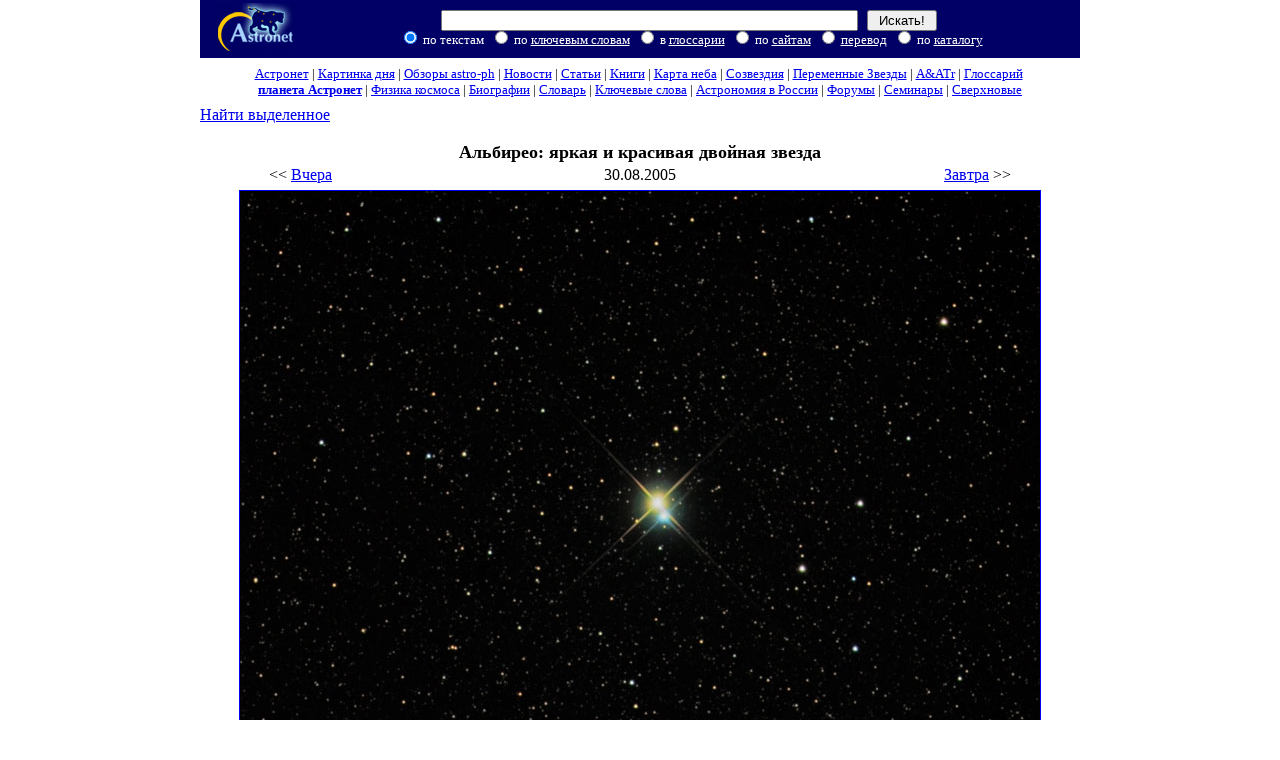

--- FILE ---
content_type: text/html; charset=x-mac-cyrillic
request_url: http://www.astronet.ru/db/msg/1207743
body_size: 23136
content:
<!DOCTYPE HTML PUBLIC "-//W3C//DTD HTML 4.01 Transitional//EN">
<html>
<head>

  
<meta name="Description" content="Российская Астрономическая Сеть">
<meta name="Keywords"    content="астрономия,космос,сверхновые звезды,глоссарий,карта неба,картинка дня,электронные препринты,научные новости,астрономическое образование">
<meta property="og:type" content="article" >

<meta property="og:image" content="http://images.astronet.ru/pubd/2005/08/30/0001207744/albireo_yandrik_big.jpg" >

  <link rel="icon" href="http://images.astronet.ru/img/logo/astronet-icon.jpg" type="image/jpeg">
<link rel="shortcut icon" href="/favicon.ico">

  <link rel="alternate" type="application/rss+xml" title="Latest Astronet publications" href="http://www.astronet.ru/db/rss.xml">

  <style type="text/css"><!-- 
body
{
        margin: 0 auto 2em;
        margin-top:0;
        padding: 5px;
	padding-top:0;
        /* attempt to constrain width */
        min-width:24em; max-width:55em;
        position:relative;
}

/* local links */
a.local { color:#00a000 }

.jetblock { font-size: 7pt; 
            color:#777777; }

a.jet { color:#555555 }

A:hover 
{       color: red;  
        text-decoration: underline;
}
 
.radios 
{       background-color:#000066; 
        color:#ffffff;
}
 
FORM 
{
        margin-bottom: 0px; 
        margin-top: 0px;
}
INPUT 
{
        margin-bottom: 0px; 
        margin-top: 0px;
}

span.current
{
        background-color:#D21919;
        color:#ffffff;
}

.title
{
	margin-top:  0.3em;
	margin-bottom:  0em;
}

.abstract
{
	margin-top:  0em;
	margin-bottom:  0.2em;
}
 
div.fragments 
{       
        background-color:#ffffff;
        margin-left: 1em;
        margin-right: 1em;
        padding-top: 0px; 
        padding-bottom: 0px;
}
 
.floatright
{
	float: right;
	margin: 0 0 10px 10px;
	vertical-align:text-top;
	clear: right;
}

.cleardiv
{
        clear: both;
        height: 0em;
}

div.rating
{
  clear: both;
  padding: .5em 1em;
  text-align: right;
}

div.discussion_link
{
  clear: both;
  text-align: center;
}

.sublist
{
	margin-top:	0em;
	margin-bottom:	-0.5em;
        padding-top:	0px; 
        padding-bottom:	0px;
}
.small_list
{
	margin-top:	-0.25em;
	margin-bottom:	0.3em;
	text-align:	left;
	font-size:	9pt;
}

--></style>

  


  <title>Астронет &gt; Альбирео: яркая и красивая двойная звезда</title>
</head>
<body bgcolor="#ffffff" marginwidth="5" marginheight="0" topmargin="0" leftmargin="5" rightmargin="5">


<div id="wrap">
  <div id="content">
    <div  align="center">
<table border="0" width="100%" cellspacing="0" cellpadding="3" bgcolor="#000066">
<form action="/db/search.html" method="get">
<tr><td valign="middle" align="center">
<noindex><nofollow><a href="http://top100.rambler.ru/top100/"><img src="http://counter.rambler.ru/top100.cnt?212444" alt="Rambler's Top100" width=1 height=1 border=0 style="visibility: hidden;"></a></nofollow></noindex><a href="/"><img src="http://images.astronet.ru/img/logo/astronet.jpg" width="79" height="52" border="0" alt="Astronet"></a>
</td>
<td valign="middle" align="center" nowrap><font color="#FFFFFF"><small><input type="text" name="words" size="50" value="">&nbsp;&nbsp;&nbsp;<input type="submit" value="&nbsp;Искать!&nbsp;"><br>
&nbsp;<input type="radio" name="where" value="text" class="radios" checked>&nbsp;по&nbsp;текстам
&nbsp;<input type="radio" name="where" value="kw" class="radios">&nbsp;по&nbsp;<a href="/db/keywords.html"><font color="#ffffff">ключевым&nbsp;словам</font></a>

&nbsp;<input type="radio" name="where" value="gl" class="radios">&nbsp;в&nbsp;<a href="/db/glossary/"><font color="#ffffff">глоссарии</font></a>

&nbsp;<input type="radio" name="where" value="astrosites" class="radios">&nbsp;по&nbsp;<a href="/db/astrosearch/"><font color="#ffffff">сайтам</font></a>

&nbsp;<input type="radio" name="where" value="translate" class="radios">&nbsp;<a href="/db/dict/"><font color="#ffffff">перевод</font></a>

&nbsp;<input type="radio" name="where" value="catres" class="radios">&nbsp;по&nbsp;<a href="/db/astrosearch/"><font color="#ffffff">каталогу</font></a>


</small></font>
</td>
<td align="right" valign="bottom"><small>&nbsp;
</small></td>
</tr>
</form>
</table></div>

    <style type="text/css">
<!--
div#topnav {
	margin:0px 5px 0px 5px;
	padding-top: 0.5em;
	padding-bottom: 0.5em;
}

#topnav tr td {
	font-size: 10pt;
}
-->
</style>
<div id="topnav" align="center">
<table cellpadding=0 cellspacing=0>
<tr align="center"><td nowrap>
<a href="/">Астронет</a>&nbsp;|
<a href="/db/apod.html">Картинка дня</a>&nbsp;|
<a href="/db/msg/1179407">Обзоры&nbsp;astro-ph</a>&nbsp;|
<a href="/db/news/">Новости</a>&nbsp;|
<a href="/db/articles/">Статьи</a>&nbsp;|
<a href="/db/books/">Книги</a>&nbsp;|
<a href="/db/map/">Карта&nbsp;неба</a>&nbsp;|
<a href="/db/constell.html">Созвездия</a>&nbsp;|
<a href="/db/varstars/"
alt='Журнал "Переменные Звезды"'
title='Журнал "Переменные Звезды"'>Переменные&nbsp;Звезды</a>&nbsp;|
<a href="/db/AATr/" alt="Archive of Astronomical and Astrophysical Transactions" title="Archive of Astronomical and Astrophysical Transactions">A&amp;ATr</a>&nbsp;|
<a href="/db/glossary/">Глоссарий</a>&nbsp;
</td></tr>
<tr align="center"><td nowrap>
<a href="/planet/" TARGET="_blank" alt="Немодерируемая лента астрономических новостей" title="Немодерируемая лента астрономических новостей"><b>планета Астронет</b></a>&nbsp;|
<a href="/db/FK86/">Физика&nbsp;космоса</a>&nbsp;|
<a href="/db/biography/">Биографии</a>&nbsp;|
<a href="/db/dict/">Словарь</a>&nbsp;|
<a href="/db/keywords.html">Ключевые слова</a>&nbsp;|
<a href="/db/astrosearch/">Астрономия&nbsp;в&nbsp;России</a>&nbsp;|
<a href="/db/forums/index.html">Форумы</a>&nbsp;|
<a href="/db/seminars/index.html">Семинары</a>&nbsp;|
<a href="/db/sn/">Сверхновые</a>
</td></tr></table>
</div>





<div name="mw" ID="mw" style="position:absolute;visibility:show;left:25px;top:-50px;z-index:2px"></div>
<script language="javascript1.2">
<!--
var agnt = navigator.userAgent.toLowerCase();
var is_ie   = ((agnt.indexOf("msie") != -1) && (agnt.indexOf("opera") == -1));
var is_nav  = ((agnt.indexOf('mozilla')!=-1) && (agnt.indexOf('spoofer')==-1)
                && (agnt.indexOf('compatible') == -1) && (agnt.indexOf('opera')==-1)
                && (agnt.indexOf('webtv')==-1) && (agnt.indexOf('hotjava')==-1));
var nvers = navigator.appVersion.substring(0,4);
var str = ''; 
var x,y,a;

function mouse_over(){
  if(is_ie){
    str=document.selection.createRange().text;
  }else if(is_nav){
    str=document.getSelection();
  }
  try { window.status='Найти выделенное'; } catch (e) {};
  var text_out='';
  if(str.match(/\S/) )
  {
	text_out = "<b>Искать</b>"+ ': '  +str.substr(0,128);
	if(str.length > 128 ) text_out+=' ...';
  }
  else
  {
	text_out = "Для поиска выделите текст."
  }
  pl(text_out);  
}

function search_link(){
  if(str == ''){
    void(alert('Выделите мышкой текст.'));
  }else{
    var newstr=str.replace(/\n+/g,' ');
    str=newstr.replace(/\ +/g,' ');
    newstr=str.replace(/^ /, '');
    str=newstr.replace(/ $/,'');
    if(96 < str.length){
      var i;
      i=0;
      str=str.slice(0,96);
      i=str.lastIndexOf(' ');
      if (0<i) {
        str=str.slice(0,i);
     }
    }
    window.location = ('/db/search.html?not_pid=1207744&words='+str);
  }
} 

function pl(a){

desc = "<table bgcolor=\"#6699cc\" border=\"0\" cellpadding=\"3\" cellspacing=\"0\">";
desc += "<tr><td><font color=\"#FFFFFF\">" + a + "</font></td></tr></table>";

  if((is_nav)&&(nvers<5)) {
    df = eval('document.mw');
    if(df){
      df.document.write(desc);
      df.document.close();
      df.left=x;
      document.mw.top=y+20;
    }
  } else {
    df = document.getElementById('mw');
    if(df){
      df.innerHTML=desc;
      df.style.left=x;
      df.style.top=y+20;
    }
  }
}

function hl(a){
	if((is_nav)&&(nvers<5)) {
	        df = eval('document.mw');
		if(df) df.top=a;
	} else {
		df = document.getElementById('mw');
		if(df) df.innerHTML="";
	}
}

function handlerMM(e){
	x = (is_nav) ? e.pageX : event.clientX + document.body.scrollLeft;
	y = (is_nav) ? e.pageY : event.clientY + document.body.scrollTop;
}

if (is_nav){
	document.captureEvents(Event.MOUSEMOVE);
}
document.onmousemove = handlerMM;

if(is_ie || is_nav){
  document.write('<a onmouseover="mouse_over()" onmouseout="hl(-50)" href="javascript:search_link()">Найти выделенное</a>');
}
//-->
</script>
<br>
<script language="javascript"><!--
  document.write('<br>');
//--></script>


<div align="center">
<font size="+1"><b>Альбирео: яркая и красивая двойная звезда</b></font><br>
<table width="85%" align="center"><tr>
<td align=left width="15%">
&lt;&lt;&nbsp;<a href="/db/msg/1207736">Вчера</a>
</td>
<td align=center>
30.08.2005
</td><td align=right width="15%">
<a href="/db/msg/1207770">Завтра</a>&nbsp;&gt;&gt;
</td>
</tr></table>
<a href="/db/msg/1207743/albireo_yandrik_big.jpg.html"><img src="http://images.astronet.ru/pubd/2005/08/30/0001207744/albireo_yandrik.jpg" width="800" height="600" border="1" vspace="3" hspace="10" alt="Альбирео: яркая и красивая двойная звезда"></a>

</div>
<a name="text"></a>
<div align="center"><b>
Авторы и права: <a href="http://cosmicimage.com/html/contact.html" >Ричард Яндрик</a>   
(<a href="http://cosmicimage.com/" >Cosmicimage.com</a>)  
  

</b></div>
<div align="center"><small><b>Перевод:</b> Д.Ю.Цветков</small></div>
<b>Пояснение:</b>
    
Иногда даже маленький телескоп может показать спрятанные красоты небес. 
Именно такой случай - яркая двойная звезда 
   
<a href="http://www.astro.uiuc.edu/~kaler/sow/albireo.html" >Альбирео</a>.    
  
Даже при самом малом увеличении видно, как 
   
<a href="http://www.sciencenet.org.uk/astron/const/Cygnus/alberio.html" >Альбирео</a> превращается из яркой одиночной точки в  
красивую  
 
   
<a href="http://www.astro.oma.be/D2/DSTARS/DSTARS.html" >двойную систему</a>, 
цвета звезд которой поразительно различаются. 
 
  
Две яркие звезды, составляющие  
   
<a href="http://domeofthesky.com/clicks/albireo.html" >Альбирео</a>, находятся на расстоянии 380 световых  
лет и сравнительно далеки друг от друга - полный оборот по   
   
   
<a href="http://en.wikipedia.org/wiki/Orbit" >орбите</a> 
длится более 7 тысяч лет.    
  
Более яркая желтая звезда сама является 
   
<a href="/db/msg/1191085" ><font color="#00a000">двойной</font></a>, однако ее компоненты очень близки, и с помощью 
телескопа разрешить их невозможно. 
   
    
  
Показанная на этой картинке 
<a href="http://www.astro.uiuc.edu/~kaler/sow/cyg-t.html" >Альбирео</a> - вторая  
по яркости звезда в созвездии Лебедя, ее легко видно невооруженным глазом. 
   
    
  
<p>   
<b></p></b>
<p align="center">
<table align="right" border="0"><tr>
<td align="center" valign="top" bgcolor="#ededed">

<table  border="0" cellspacing="0" cellpadding="0" width="100%">
<tr><td>
<table border="0" cellspacing="0" cellpadding="1" width="100%" bgcolor="#000066">
<tr>
<td><a href="/db/apod.html?d=2005-07"><font color="#ffffff">&lt;&lt;</font></a></td>
<td nowrap align="center"><font size="-1" color="#ffffff"><b>&nbsp;Август&nbsp;</b></font></td>
<td><a href="/db/apod.html?d=2006-03"><font color="#ffffff">&gt;&gt;</font></a></td>
</tr>
</table>

</td></tr>
<tr bgcolor="#ffffff"><td>
<table width="100%" border="0" cellspacing="2" cellpadding="2">

<tr align="right">
<td bgcolor="#ededed"><font size="1">Пн</font></td>
<td bgcolor="#ededed"><font size="1">Вт</font></td>
<td bgcolor="#ededed"><font size="1">Ср</font></td>
<td bgcolor="#ededed"><font size="1">Чт</font></td>
<td bgcolor="#ededed"><font size="1">Пт</font></td>
<td bgcolor="#ededed"><font size="1"><font color="#ff0000">Сб</font></font></td>
<td bgcolor="#ededed"><font size="1"><font color="#ff0000">Вс</font></font></td>
</tr>


<tr align="right">
<td bgcolor="#ededed"><font size="1"><a href="/db/msg/1207478">1</a></font></td>
<td bgcolor="#ededed"><font size="1"><a href="/db/msg/1207497">2</a></font></td>
<td bgcolor="#ededed"><font size="1"><a href="/db/msg/1207508">3</a></font></td>
<td bgcolor="#ededed"><font size="1"><a href="/db/msg/1207515">4</a></font></td>
<td bgcolor="#ededed"><font size="1"><a href="/db/msg/1207520">5</a></font></td>
<td bgcolor="#ededed"><font size="1"><a href="/db/msg/1207523"><font color="#ff0000">6</font></a></font></td>
<td bgcolor="#ededed"><font size="1"><a href="/db/msg/1207537"><font color="#ff0000">7</font></a></font></td>
</tr>


<tr align="right">
<td bgcolor="#ededed"><font size="1"><a href="/db/msg/1207539">8</a></font></td>
<td bgcolor="#ededed"><font size="1"><a href="/db/msg/1207546">9</a></font></td>
<td bgcolor="#ededed"><font size="1"><a href="/db/msg/1207548">10</a></font></td>
<td bgcolor="#ededed"><font size="1"><a href="/db/msg/1207555">11</a></font></td>
<td bgcolor="#ededed"><font size="1"><a href="/db/msg/1207565">12</a></font></td>
<td bgcolor="#ededed"><font size="1"><a href="/db/msg/1207575"><font color="#ff0000">13</font></a></font></td>
<td bgcolor="#ededed"><font size="1"><a href="/db/msg/1207579"><font color="#ff0000">14</font></a></font></td>
</tr>


<tr align="right">
<td bgcolor="#ededed"><font size="1"><a href="/db/msg/1207588">15</a></font></td>
<td bgcolor="#ededed"><font size="1"><a href="/db/msg/1207596">16</a></font></td>
<td bgcolor="#ededed"><font size="1"><a href="/db/msg/1207599">17</a></font></td>
<td bgcolor="#ededed"><font size="1"><a href="/db/msg/1207615">18</a></font></td>
<td bgcolor="#ededed"><font size="1"><a href="/db/msg/1207660">19</a></font></td>
<td bgcolor="#ededed"><font size="1"><a href="/db/msg/1207677"><font color="#ff0000">20</font></a></font></td>
<td bgcolor="#ededed"><font size="1"><a href="/db/msg/1207682"><font color="#ff0000">21</font></a></font></td>
</tr>


<tr align="right">
<td bgcolor="#ededed"><font size="1"><a href="/db/msg/1207691">22</a></font></td>
<td bgcolor="#ededed"><font size="1"><a href="/db/msg/1207694">23</a></font></td>
<td bgcolor="#ededed"><font size="1"><a href="/db/msg/1207714">24</a></font></td>
<td bgcolor="#ededed"><font size="1"><a href="/db/msg/1207718">25</a></font></td>
<td bgcolor="#ededed"><font size="1"><a href="/db/msg/1207722">26</a></font></td>
<td bgcolor="#ededed"><font size="1"><a href="/db/msg/1207726"><font color="#ff0000">27</font></a></font></td>
<td bgcolor="#ededed"><font size="1"><a href="/db/msg/1207733"><font color="#ff0000">28</font></a></font></td>
</tr>


<tr align="right">
<td bgcolor="#ededed"><font size="1"><a href="/db/msg/1207736">29</a></font></td>
<td bgcolor="#ededed"><font size="1"><b>30</b></font></td>
<td bgcolor="#ededed"><font size="1"><a href="/db/msg/1207770">31</a></font></td>
<td bgcolor="#ededed"><font size="1">&nbsp;</font></td>
<td bgcolor="#ededed"><font size="1">&nbsp;</font></td>
<td bgcolor="#ededed"><font size="1">&nbsp;</font></td>
<td bgcolor="#ededed"><font size="1">&nbsp;</font></td>
</tr>

</table>
</td></tr>
</table>
<small>
<a href="/db/apod.html?d=1995">1995</a>
&nbsp;
<a href="/db/apod.html?d=1996">1996</a>
&nbsp;
<a href="/db/apod.html?d=1997">1997</a>
&nbsp;
<a href="/db/apod.html?d=1998">1998</a>
<br>
<a href="/db/apod.html?d=1999">1999</a>
&nbsp;
<a href="/db/apod.html?d=2000">2000</a>
&nbsp;
<a href="/db/apod.html?d=2001">2001</a>
&nbsp;
<a href="/db/apod.html?d=2002">2002</a>
<br>
<a href="/db/apod.html?d=2003">2003</a>
&nbsp;
<a href="/db/apod.html?d=2004">2004</a>
&nbsp;
<b><a href="/db/apod.html?d=2005">2005</a></b>
&nbsp;
<a href="/db/apod.html?d=2006">2006</a>
<br>
<a href="/db/apod.html?d=2007">2007</a>
&nbsp;
<a href="/db/apod.html?d=2008">2008</a>
&nbsp;
<a href="/db/apod.html?d=2009">2009</a>
&nbsp;
<a href="/db/apod.html?d=2010">2010</a>
<br>
<a href="/db/apod.html?d=2011">2011</a>
&nbsp;
<a href="/db/apod.html?d=2012">2012</a>
&nbsp;
<a href="/db/apod.html?d=2013">2013</a>
&nbsp;
<a href="/db/apod.html?d=2014">2014</a>
<br>
<a href="/db/apod.html?d=2015">2015</a>
&nbsp;
<a href="/db/apod.html?d=2016">2016</a>
&nbsp;
<a href="/db/apod.html?d=2017">2017</a>
&nbsp;
<a href="/db/apod.html?d=2018">2018</a>
<br>
<a href="/db/apod.html?d=2019">2019</a>
&nbsp;
<a href="/db/apod.html?d=2020">2020</a>
&nbsp;
<a href="/db/apod.html?d=2021">2021</a>
&nbsp;
<a href="/db/apod.html?d=2022">2022</a>
<br>
<a href="/db/apod.html?d=2023">2023</a>
&nbsp;
<a href="/db/apod.html?d=2024">2024</a>
&nbsp;
<a href="/db/apod.html?d=2025">2025</a>
&nbsp;
<a href="/db/apod.html?d=2026">2026</a>
<br>
</small>
</td>
<td align="left" valign="top" bgcolor="#ededed">
<small>
<a href="/db/apod.html?d=2005-01">Январь</a><br>
<a href="/db/apod.html?d=2005-02">Февраль</a><br>
<a href="/db/apod.html?d=2005-03">Март</a><br>
<a href="/db/apod.html?d=2005-04">Апрель</a><br>
<a href="/db/apod.html?d=2005-05">Май</a><br>
<a href="/db/apod.html?d=2005-06">Июнь</a><br>
<a href="/db/apod.html?d=2005-07">Июль</a><br>
<b><a href="/db/apod.html?d=2005-08">Август</a></b><br>
<a href="/db/apod.html?d=2005-09">Сентябрь</a><br>
<a href="/db/apod.html?d=2005-10">Октябрь</a><br>
<a href="/db/apod.html?d=2005-11">Ноябрь</a><br>
<a href="/db/apod.html?d=2005-12">Декабрь</a><br>
</small>

</td>
</tr></table>

<small><b> Authors & editors: </b>
<a href="http://antwrp.gsfc.nasa.gov/htmltest/rjn.html">Robert Nemiroff</a>
(<a href="http://www.phy.mtu.edu/">MTU</a>) &
<a href="http://antwrp.gsfc.nasa.gov/htmltest/jbonnell/www/bonnell.html">Jerry Bonnell</a>
(<a href="http://www.usra.edu/">USRA</a>)<br>
<a href="http://antwrp.gsfc.nasa.gov/apod/banner.html">NASA Web Site Statements, Warnings,
and Disclaimers</a><br>
<b>NASA Official: </b> Jay Norris.
<a href="http://antwrp.gsfc.nasa.gov/apod/lib/about_apod.html#srapply">Specific
rights apply</a>.<br>
<b>A service of:</b>
<a href="http://lhea.gsfc.nasa.gov/">LHEA</a> at
<a href="http://www.nasa.gov/">NASA</a> /
<a href="http://www.gsfc.nasa.gov/">GSFC</a><br>
<b>&</b> <a href="http://www.mtu.edu/">Michigan Tech. U.</a>
</small>

</p>
<div align="left">
<small>
<a href="/db/msg/1207743/eng/#text">English text</a>
</small>
<br>
<small>
По материалам <a href="http://antwrp.gsfc.nasa.gov/apod/">Astronomy Picture
Of the Day</a>
</small>

</div>

<table border="0" class="cleardiv"><tr><td valign="top" width="1%" nowrap>
<small>
<b>Публикации с ключевыми словами:</b>
<a href="/db/search.html?kw=4370">star system</a>&nbsp;- <a href="/db/search.html?kw=14236">двойные звезды</a>
<br><b>Публикации со словами:</b>
<a href="/db/search.html?words=star%20system">star system</a>&nbsp;- <a href="/db/search.html?words=%E4%E2%EE%E9%ED%FB%E5%20%E7%E2%E5%E7%E4%FB">двойные звезды</a>
</td><td valign="middle">
</td></tr><tr><td colspan="2" valign="top"><small>
<b>См. также:</b>
<blockquote>
<div style="padding: 1px"><img src="http://images.astronet.ru/si/apod.gif" width="24" height="16" alt="APOD" title="APOD" align="absmiddle">

<a href="/db/msg/1698724">GW Ориона: звездная система с наклоненными кольцами</a><br></div>
<div style="padding: 1px"><img src="http://images.astronet.ru/si/apod.gif" width="24" height="16" alt="APOD" title="APOD" align="absmiddle">

<a href="/db/msg/1511883">BHB2007: формирование двойной звезды</a><br></div>
<div style="padding: 1px"><img src="http://images.astronet.ru/si/apod.gif" width="24" height="16" alt="APOD" title="APOD" align="absmiddle">

<a href="/db/msg/1255522">Пропавшая звезда-компаньон сверхновой</a><br></div>
<div style="padding: 1px"><img src="http://images.astronet.ru/si/news.gif" width="24" height="16" alt="Новость" title="Новость" align="absmiddle">

<a href="/db/msg/1252616">Исследование, которое может повторить любой пользователь Интернета</a><br></div>
<div style="padding: 1px"><img src="http://images.astronet.ru/si/apod.gif" width="24" height="16" alt="APOD" title="APOD" align="absmiddle">

<a href="/db/msg/1247963">Туманность Ожерелье</a><br></div>
<div style="padding: 1px"><img src="http://images.astronet.ru/si/apod.gif" width="24" height="16" alt="APOD" title="APOD" align="absmiddle">

<a href="/db/msg/1245522">Красная прямоугольная туманность</a><br></div>
<div style="padding: 1px"><img src="http://images.astronet.ru/si/apod.gif" width="24" height="16" alt="APOD" title="APOD" align="absmiddle">

<a href="/db/msg/1237886">Тайна умирающей звезды</a><br></div>
</blockquote>
<a href="/db/search.html?kw=4370&kw=14236">Все публикации на ту же тему &gt;&gt;</a>
</small>
</td></tr></table>
</small>
<br clear="all">

<div class="discussion_link">
<a href="/db/forums/new.html?pid=1207743" target="_blank">Обсудить эту публикацию</a>
</div>

<div class="rating">
<form action="/db/poll.html" method="get">
<input type="hidden" name="poll_id" value="1207743">
<table border="0" width="98%">
<tr valign="middle"><td>
<table border="0">
<tr valign="middle">
<td><small>
<b>Оценка:</b> 2.9 [голосов: 119]
<br>

</small></td></tr></table>
</td><td>&nbsp;</td><td align="right">
<table border="0">
<tr valign="middle">
<td><a href="/doc/publication_rating.html">О рейтинге</a></td>
<td><select name=vote    ><option value="0" selected>--Оцените--<option value="5">Отлично<option value="4">Хорошо<option value="3">Средне<option value="2">Плохо<option value="1">Не годится</select></td><td>
<input type="submit" value="Оценить">
</td></tr>
</table>
</td></tr>
</table>
</form>
</div>

<div align="left">
<small>
<a href="/db/print/msg/1207743">Версия для печати
<img src="http://images.astronet.ru/img/print.gif" width="13" height="13" border="0" vspace="0" alt="Распечатать"></a>
</small>
</div>





  </div>
</div>
    <noindex>
<div align="center">
<hr noshade width=400>
<small>
<a href="/">Астронет</a> |
<a href="http://nature.web.ru/">Научная сеть</a> |
<a href="http://www.sai.msu.su/">ГАИШ МГУ</a> |
<a href="/db/msusearch/">Поиск по МГУ</a> |
<a href="/about.html">О проекте</a> |
<a href="/db/au/index.html">Авторам</a>
</small>
<p><small>Комментарии, вопросы? Пишите:
<i><a href="mailto:info@astronet.ru">info@astronet.ru</a></i>
или <a href="/db/contact/contact.html">сюда</a>
</small></p>
</div>
</noindex>



<div class="jetblock" align="center">
</div>



<noindex><nofollow>
<p align="center">
<a href="http://top100.rambler.ru/top100/"><img src="http://images.astronet.ru/img/banner-88x31-rambler-gray2.gif" alt="Rambler's Top100" width="88" height="31" border="0"></a>
<a href="http://www.yandex.ru/cy?base=0&host=www.astronet.ru"><img src="http://www.yandex.ru/cycounter?www.astronet.ru" width="88" height="31" alt="Яндекс цитирования" border="0"></a>


</p></nofollow></noindex>



<script type="text/javascript">

  var _gaq = _gaq || [];

  _gaq.push(
	['_setAccount', 'UA-83558-1'],
	['_setDomainName', 'astronet.ru'],
	["_addOrganic", "yandex.ru", "text"],
	["_addOrganic", "mail.ru", "q"],
	["_addOrganic", "nova.rambler.ru","query"],
	["_addOrganic","rambler.ru", "words"],
	["_addOrganic","nigma.ru", "s"],
	["_addOrganic","astronet.ru", "words"],
	['_trackPageview']
  );

  (function() {
    var ga = document.createElement('script');
    ga.src = ('https:' == document.location.protocol ? 'https://ssl' : 'http://www') + '.google-analytics.com/ga.js';
    ga.setAttribute('async', 'true');
    document.documentElement.firstChild.appendChild(ga);
  })();

</script>

</body>
</html>

